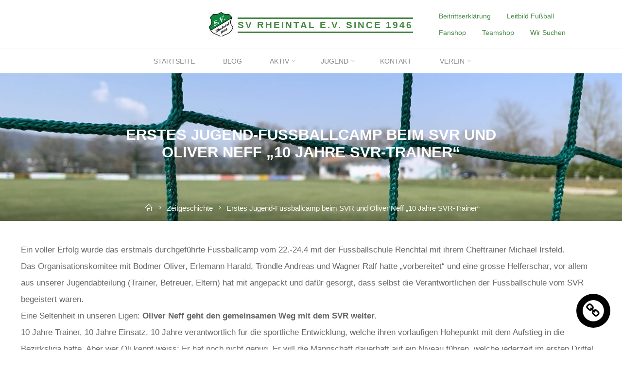

--- FILE ---
content_type: text/css
request_url: https://sv-rheintal.de/wp-content/themes/rosetasvr/style.css?ver=1.3.0.1
body_size: 178
content:
/*
Theme Name: RosetaSvR
Version: 1.0
Description: A child theme of Roseta
Template: roseta
Author: Administrator
*/
@import url("../roseta/style.css");
/* Your awesome customization starts here */

.lp-box-image::before {
    content: "\26BD" !important;
    position: absolute;
    z-index: 2;
    top: 10%;
    right: 0;
    bottom: 0;
    left: 10%;
    font-family: 'iconmeta';
    font-size: 180px;
	line-height: 1;
}